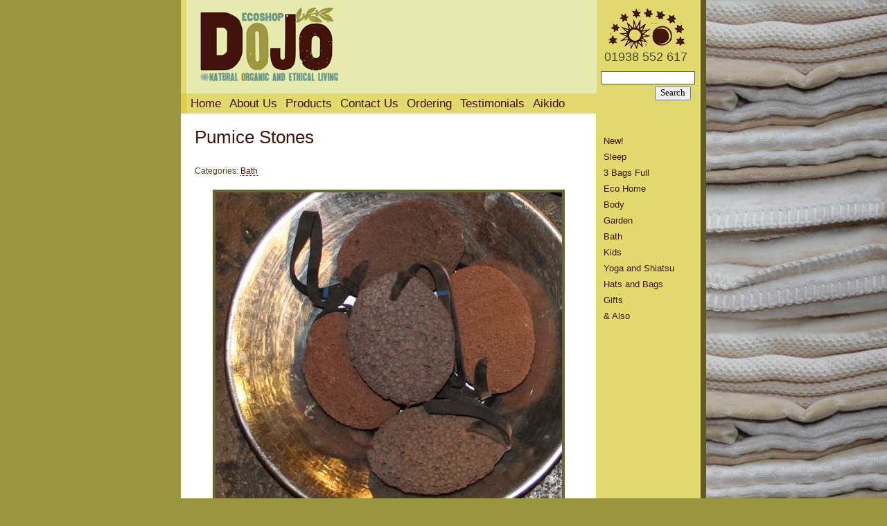

--- FILE ---
content_type: text/html; charset=utf-8
request_url: https://dojoeco.co.uk/product/pumice-stones
body_size: 2470
content:

<!DOCTYPE html PUBLIC "-//W3C//DTD XHTML 1.0 Strict//EN" "http://www.w3.org/TR/xhtml1/DTD/xhtml1-strict.dtd">
<html xmlns="http://www.w3.org/1999/xhtml" xml:lang="en-GB" lang="en-GB">
    <head>
	<title>Pumice Stones | Dojo Ecoshop at The Manchester Futon Company</title>
	<meta http-equiv="Content-Type" content="text/html; charset=utf-8" />
<style type="text/css" media="all">@import "/misc/drupal.css";</style><script type="text/javascript" src="/misc/drupal.js"></script>
<!--[if lte IE 6]><script type="text/javascript" src="/modules/nice_menus/nice_menus.js"></script><![endif]-->
<meta name="copyright" content="Copyright 2007 DojoEco" />
<meta name="description" content="Real pumice stones, made from real pumice! Price from: £1.95" />
<meta name="keywords" content="Bath,ethical,sustainable,furniture,futons,organic" />
<meta name="robots" content="index,follow" />
<link rel="shortcut icon" href="/files/favicon.ico" type="image/x-icon" />
	<style type="text/css" media="all">@import "/modules/ecommerce/cart/cart.css";</style><style type="text/css" media="all">@import "/modules/nice_menus/nice_menus.css";</style><style type="text/css" media="all">@import "/themes/dojoeco-2/style.css";</style><style type="text/css" media="all">@import "/modules/tagadelic/tagadelic.css";</style><style type="text/css" media="all">@import "/modules/taxonomy_context/taxonomy_context.css";</style><style type="text/css" media="all">@import "/modules/image/contrib/image_attach/image_attach.css";</style>	<!--[if lte IE 6]>
	<style type="text/css">
		#wrapper { height: 100%; }
                #menu, #sidebar, #sidebar .block-menu li, .view-content-Links ul li
                {
                   zoom: 1;
                 }
	</style>
	<![endif]-->
    </head>
    <body>
	    <div id="wrapper">
		    <div id="main">
			    <div id="logowrapper">
				    <a id="logo" href="/"><img src="/themes/dojoeco-2/dojologo.gif" alt="DojoEco Logo"/></a>
			    </div>
			    <a href="#maincontent" id="skipcontentlink">Skip to main content</a>
			    <div id="menu">
				  <div class="block block-nice_menus" id="block-nice_menus-1">
    <h2 class="title"><span class="nice-menu-hide-title">Navigation</span></h2>
    <div class="content"><ul class='nice-menu nice-menu-down' id='nice-menu-1'><li id='menu-84' class='menu-path-node'><a href="/home" title="DojoEco">Home</a></li><li id='menu-81' class='menu-path-node-13'><a href="/about-us" title="About DojoEco">About Us</a></li><li id='menu-91' class='menu-path-taxonomy-vocabulary-1'><a href="/products">Products</a></li><li id='menu-177' class='menu-path-node-15'><a href="/contact-us">Contact Us</a></li><li id='menu-122' class='menu-path-node-63'><a href="/how-to-order">Ordering</a></li><li id='menu-175' class='menu-path-node-562'><a href="/testimonials">Testimonials</a></li><li id='menu-153' class='menu-path-node-74'><a href="/aikido" title="Aikido">Aikido</a></li></ul></div>
 </div>
				<div style="clear: both"></div>
			    </div>
			    <!--<div class="breadcrumb"><a href="/">Home</a> » <a href="/taxonomy_menu/1/2">Bath</a></div>-->

			    
			    <div id="content">
				<h1 class="title"><a name="maincontent">Pumice Stones</a></h1>
			        				<div class="tabs"></div>
												<!-- begin content -->  <div class="node">
                <span class="taxonomy">Categories: <a href="/products/bath" rel="tag" title="Lots of lovely stuff for the bath or shower. Remember to check the sizes when comparing towels as terms like ‘shower towel’ aren’t the same across different suppliers (yes, it confused us too)
">Bath</a></span>    <div class="content">
	<div>
	<img src="https://dojoeco.co.uk/files/images/pumice_0.JPG" alt="" title=""  class="image preview" width="500" height="500" />	<div class="field field-type-text field-field-main-description">
  <div class="field-items">
          <div class="field-item"><p>Weathered pumice rocks with a strap made from inner tubes. Approx 10cm. The shapes vary, if you want to be sure then the boxed ones are always oval.</p>
<p>Pumice Stones, smaller assorted shapes <strong>£1.95</strong><br />
Pumice Stones, larger, oval, in a box <strong>£3.25</strong></p>
</div>
      </div>
</div>
<div class="field field-type-text field-field-bio-footprint">
  <h3 class="field-label">Eco Footprint</h3>
  <div class="field-items">
          <div class="field-item"><p>Natural pumice stone.</p>
</div>
      </div>
</div>
</div>
	         
        	            
            </div>
  </div>
<!-- end content -->			    </div>

			    <div id="footer">Copyright &copy;2007-2014 Dojo EcoShop. <a href="http://validator.w3.org/check?uri=referer">Valid XHTML</a>. <a href="http://jigsaw.w3.org/css-validator/check/referer">Valid CSS</a>.
</div>

<script src="http://www.google-analytics.com/urchin.js" type="text/javascript">
</script>
<script type="text/javascript">
_uacct = "UA-2766852-1";
urchinTracker();
</script>

		    </div>

		    <div id="sidebar">
			    <img id="starsmoonsun" src="/themes/dojoeco-2/starsmoonsun.gif" alt="Stars, moon and sun"/>
			    <div id="tel">01938 552 617</div>
			    <div id="globalsearch"><form action="/search/node"  method="post" id="search_theme_form">
<div><div id="search" class="container-inline"><div class="form-item">
 <input type="text" maxlength="128" name="edit[search_theme_form_keys]" id="edit-search_theme_form_keys"  size="15" value="" title="Enter the terms you wish to search for." class="form-text" />
</div>
<input type="submit" name="op" value="Search"  class="form-submit" />
<input type="hidden" name="edit[form_id]" id="edit-search-theme-form" value="search_theme_form"  />
</div>
</div></form>
</div>
			      <div class="block block-menu" id="block-menu-110">
    <h2 class="title">Product menu</h2>
    <div class="content">
<ul class="menu">
<li class="leaf"><a href="/taxonomy/term/10">New!</a></li>
<li class="leaf"><a href="/products/sleep">Sleep</a></li>
<li class="leaf"><a href="/products/3-bags-full">3 Bags Full</a></li>
<li class="leaf"><a href="/products/eco-home">Eco Home</a></li>
<li class="leaf"><a href="/products/body">Body</a></li>
<li class="leaf"><a href="/products/garden">Garden</a></li>
<li class="leaf"><a href="/products/bath">Bath</a></li>
<li class="leaf"><a href="/products/kids">Kids</a></li>
<li class="leaf"><a href="/products/yoga-and-shiatsu">Yoga and Shiatsu</a></li>
<li class="leaf"><a href="/products/hats-and-bags">Hats and Bags</a></li>
<li class="leaf"><a href="/products/gifts">Gifts</a></li>
<li class="leaf"><a href="/products/also">&amp; Also</a></li>

</ul>
</div>
 </div>
		    </div>
		    <div style="clear: both"></div>
    	    </div>
	    </body>
</html>

--- FILE ---
content_type: text/css
request_url: https://dojoeco.co.uk/modules/ecommerce/cart/cart.css
body_size: 325
content:

.block-cart .item-count, .items, .total, .checkout {
  font-size: 0.9em;
}

.block-cart .items {
  border-bottom: 1px solid #999;
}

.block-cart .total {
  text-align: right;
}

.block-cart .checkout {
  text-align: right;
}

.product-table {
  width:100%;
}
  
.product-table td {
  vertical-align:top;
  padding:10px;
}
  

--- FILE ---
content_type: text/css
request_url: https://dojoeco.co.uk/modules/nice_menus/nice_menus.css
body_size: 4821
content:
/* $Id: nice_menus.css,v 1.6.2.4 2006/08/11 14:16:28 jakeg Exp $ */
/*
  To help understand the CSS, the HTML looks like this (where x is a number; TYPE is down/left/right; PATH is the menu path such as node/343; MID is the menu id such as 33):
  <ul id='nice-menu-x' class='nice-menu nice-menu-TYPE'>
    <li id='menu-MID' class='menu-path-PATH'><a href='#'>This is a menu item</a></li>
    <li class='menuparent menu-path-PATH'><a href='#'>A submenu</a>
      <ul...><li...>...</li>
      </ul>
    </li>
    ...
  </ul>

  If you have more than one nice-menu and want to target a particular one, use its id (e.g. ul.#nice-menu-2)

  See README.txt for some CSS customization examples!

  First we're going to define CSS for all menus, then we'll define based on the type of menu
*/

/* below should fix menu being a few pixels away in some themes, and menus disappearing behind other stuff */
.block-nice_menus {
  line-height: normal;
  /*font-size: normal;*/
  /*position: relative;*/
  z-index: 10;
}

/* need this to enable hidding inner span */
.block-nice_menus h2.title {
  margin: 0;
}
.block-nice_menus h2.title .nice-menu-hide-title {
  display: none;
}
.block-nice_menus h2.title .nice-menu-show-title {
  display: block;
  margin-bottom: 5px;
}

ul.nice-menu,
ul.nice-menu ul{
  list-style: none;
  padding: 0;
  margin: 0;
  border-top: 1px solid #ccc;
  z-index: 5;
}

ul.nice-menu li {
  border: 1px solid #ccc;
  border-top: 0;
  position: relative;
  float: left;
  background-color: #eee;
}

ul.nice-menu a {
  padding: 0.3em 15px 0.3em 5px;
  display: block;
}

ul.nice-menu ul{
  position: absolute;
  top: 1.8em;
  left: -1px;
  border: 0;
  border-top: 1px solid #ccc;
  margin-right: 0;
  display: none;
}

ul.nice-menu li.over ul{
  display: block;
}

ul.nice-menu ul li{
  width: 12.5em;
  display: block;
}

ul.nice-menu:after {
  content: "."; 
  display: block;
  height: 0; 
  clear: both; 
  visibility: hidden;
}

/* Show submenus when over their parents */
ul.nice-menu li:hover ul,
ul.nice-menu li.menuparent li:hover ul,
ul.nice-menu li.menuparent li.menuparent li:hover ul,
ul.nice-menu li.over ul,
ul.nice-menu li.menuparent li.over ul,
ul.nice-menu li.menuparent li.menuparent li.over ul { 
  display: block; 
} 

/* Hide sub-menus initially */
ul.nice-menu li:hover ul ul,
ul.nice-menu li:hover ul ul ul,
ul.nice-menu li.over ul ul,
ul.nice-menu li.over ul ul ul { 
  display: none; 
} 

/* Now stuff specific to the menu type (down, left or right menu pop) */

/* All VERTICAL (left/right) menus */

/* This is the default width of vertical menus. You can override these in your own stylesheet. */
ul.nice-menu-right, ul.nice-menu-left, 
ul.nice-menu-right li, ul.nice-menu-left li{
  width: 12.5em;
}

/* stuff for VERTICAL menus where submenus pop RIGHT (default) */

ul.nice-menu-right ul {
  width: 12.5em;
  left: 12.5em;
  top: -1px;
}

ul.nice-menu-right ul ul {
  width: 12.5em;
  left: 12.5em;
  top: -1px;
}

ul.nice-menu-right li.menuparent,
ul.nice-menu-right li li.menuparent{ 
  background: #eee url(arrow-right.png) right center no-repeat; 
}

ul.nice-menu-right li.menuparent:hover,
ul.nice-menu-right li.over,
ul.nice-menu-right li li.menuparent:hover,
ul.nice-menu-right li li.over{
  background: #ccc url(arrow-right.png) right center no-repeat;
}

/* stuff for VERTICAL menus where submenus pop LEFT */

ul.nice-menu-left li ul{
  width: 12.5em;
  left: -12.65em;
  top: -1px;
}

ul.nice-menu-left li ul li ul {
  width: 12.5em;
  left: -12.65em;
  top: -1px;
}

ul.nice-menu-left li.menuparent,
ul.nice-menu-left li li.menuparent{ 
  background: #eee url(arrow-left.png) left center no-repeat; 
}

ul.nice-menu-left li.menuparent:hover,
ul.nice-menu-left li.over,
ul.nice-menu-left li li.menuparent:hover,
ul.nice-menu-left li li.over{
  background: #ccc url(arrow-left.png) left center no-repeat;
}

ul.nice-menu-left a, ul.nice-menu-left ul a {
  padding-left: 14px;
}

/* stuff for HORIZONTAL menus where submenus pop DOWN */

ul.nice-menu-down {
  float: left;
  border: 0;
}

ul.nice-menu-down li {
border-top: 1px solid #ccc;
}

ul.nice-menu-down li li {
border-top: 0;
}

ul.nice-menu-down ul {
  left: 0;
}

ul.nice-menu-down li ul li ul {
  left: 12.5em;
  top: -1px;
}

ul.nice-menu-down .menuparent a{
  padding-right: 15px;
}

ul.nice-menu-down li.menuparent{ 
  background: #eee url(arrow-down.png) right center no-repeat; 
}

ul.nice-menu-down li.menuparent:hover,
ul.nice-menu-down li.over{
  background: #ccc url(arrow-down.png) right center no-repeat;
}

ul.nice-menu-down li li.menuparent{ 
  background: #eee url(arrow-right.png) right center no-repeat; 
}

ul.nice-menu-down li li.menuparent:hover,
ul.nice-menu-down li li.over{
  background: #ccc url(arrow-right.png) right center no-repeat;
}

ul.nice-menu-down ul li {
  clear: both;
}

--- FILE ---
content_type: text/css
request_url: https://dojoeco.co.uk/themes/dojoeco-2/style.css
body_size: 8082
content:
/*html, body
{
	height: 100%;

}*/

html, body
{
	width: 100%;
	min-height: 100%;
	margin: 0;
	height: 100%;
	background-position: 50% 0;
	background-repeat: repeat-y;
}

.feed-icon
{
	display: none;
}

body
{
	background-color: #9D9640;
	margin: 0;
	padding: 0;
	font-size: 80%;
	font-family: skia, 'trebuchet ms', verdana, arial, sans-serif;
	color: #4B481F;
	background-image: url(blankets.jpg);
	background-repeat: no-repeat;
	background-repeat: repeat-y;
	background-position: top right;
}

#wrapper
{
	width: 750px;
	margin: 0 auto;
	min-height: 100%;
	height: auto;
	min-height: 100%;
	background-image: url(wrapper-bg.gif);
	background-repeat: repeat-y;
	background-position: right;
	border-style: none solid none none;
	border-width: 8px;
	border-color: #fff #5E5926 #fff #5E5926;
	background-color: #fff;
}

#menu
{
	background-color: #e2d96e;
	border-left-style: solid;
	border-width: 8px;
	border-color: #85BAB0;
	border-color: #DACF47;
	padding: 0 !important;
	margin: 0 !important;
	/*zoom: 1;  give layout, for IE */
}

#skipcontentlink
{
	display: none;
}

#mission
{
	background-color: #e2d96e;
	margin: 30px 40px;
	padding: 10px;
}

#collage
{
	margin-top: 20px;
	display: block;
	margin: 20px auto 0 auto;
}

.corner_pic
{
	position: absolute;
	margin-left: -120px;
	margin-top: 0px;
	float: left;
}

.coloured
{
	padding: 10px 10px 10px 10px;
	margin: 0px 0px 0px 110px;
}

#dojo_eco
{
	background-color: #e3e1c1;
	padding: 10px 10px 5px 75px;
	margin: 15px -10px 0px -75px;
}

.coloured div
{
	padding: 10px 10px 5px 75px;
	margin: 15px -10px 0px -75px;
}

#our_eco_products 	{ background-color: #dde6d7; }
#designing_and_making 	{ background-color: #d3dedb; }
#our_shop_and_service 	{ background-color: #e2e59f; }
#eco_footprint 		{ background-color: #d9dcc5; }
#dojo_logo 		{ background-color: #dde6d7; }


.block-nice_menus .content
{
	background-image: none !important;
	padding: 0 !important;
	margin: 0 !important;
}

#block-nice_menus-1
{
	font-family: georgia;
	font-family: skia, 'trebuchet ms', verdana, arial, sans-serif;
	font-size: 1.3em;
	padding: 0 !important;
	margin: 0 !important;
}

#block-nice_menus-1 ul
{
	padding: 0 !important;
	margin: 0 !important;
	background-color: #e2d96e;
}

#block-nice_menus-1 ul ul
{
	border: 1px solid #330000;
	font-size: 13px;
}

#block-nice_menus-1 li
{
	padding: 0;
	background-color: transparent;
	border: none;
}

#block-nice_menus-1 a
{
	border: none;
	margin: 0;
	padding: 3px 4px;
	margin: 2px 2px 1px 2px;
}

#block-nice_menus-1 li.menuparent a
{
	padding-right: 14px !important;
}

#main
{
	float: left;
	width: 600px;
	position: relative;
}

#main .content
{
	background-image: url(/themes/dojoeco/twig.gif);
	background-repeat: no-repeat;
	background-position: bottom;
	padding-bottom: 80px;
	margin-bottom: 20px;
}

#logowrapper
{
	background-color: #e6eaaf;
	padding: 10px 20px;
	border-width: 8px;
	border-style: none none none solid;
	border-color: #e2d96e;
}

#logo
{
	text-align: left;
	display: block;
	border: none;
	width: 50%;
}

#content
{
	padding: 20px;
}

img.preview
{
	border: 4px solid #666633;
	display: block;
	margin: 20px auto;
}

h1, h2
{
	/*font-family: georgia;
	font-family: skia, 'trebuchet ms', verdana, arial, sans-serif;*/
	font-weight: normal;
	margin: 0;
	padding: 0;

}

a, a.active
{
	color: #42130A !important;
}

a
{
	text-decoration: none;
	border-bottom-style: dotted;
	border-width: 1px;
}

a:hover
{
	border-bottom-style: solid;
}

h1
{
	margin: 0 0 1em 0;
	font-size: 2em;
}

h1 a, h1 a:hover
{
	border: none;
}

.coloured h2
{
	text-transform: uppercase;
}

h2 a
{
	display: block;
	margin-bottom: 0.5em;
	border-width: 1px;
	border-bottom-style: dotted;
}

#main h2
{
	border-color: #863804;
	border-width: 1px;
}

#main .description
{
	/*background-color: #DAEBE8;
	padding: 10px;*/
	margin-bottom: 30px;
}

#keywords
{
	list-style: none;
	background-color: #e2d96e;
	text-align: center;
	display: block;
	font-size: 1.2em;
	border-width: 8px;
	border-color: #85BAB0;
	border-color: #5E5926;
	border-style: none solid;
	margin: 0 40px 20px 40px;
	padding: 2px 0;
}

#keywords li
{
	display: inline;
	margin: 3px;
}

#sidebar
{
	min-height: 100%;
	height: auto;
	float: left;
	padding: 6px;
	width: 130px;
	/*zoom: 1;  give layout, for IE */
}

#sidebar h2
{
	border-color: #203E0F;
	padding-bottom: 2px;
}

#sidebar .block-menu h2
{
	display: none;
}

#sidebar .block-menu ul
{
	margin: 70px 0 0 0;
	padding: 0;
}

#sidebar .block-menu li
{
	margin: 0;
	padding: 0;
	list-style-image: none !important;
	list-style-type: none !important;
	/*zoom: 1;*/
}

#starsmoonsun, #tel
{
	display: block;
	margin: 0 auto;
}

#tel
{
	text-align: center;
	font-size: 1.4em;
}

#sidebar .block-menu a
{
	display: block;
	padding: 4px;
	font-size: 1em !important;
	border: none;
}

#block-nice_menus-1 a:hover,
#sidebar .block-menu a:hover
{
	background-color: #843500;
	color: #fff !important;
	text-decoration: none;
}

#globalsearch
{
	margin-top: 10px;
}

#globalsearch .form-text
{
	border-width: 1px;
	border-style: solid;
	border-color: #5E5926;
	font-size: 1em;
	width: 100%;
	font-family: 'trebuchet ms', tahoma, sans serif;
}

#globalsearch .form-submit
{
	font-family: 'trebuchet ms', tahoma;
	font-size: 1em;
	float: right;
	margin-top: 2px;
}

div.links
{
	margin-top: 2em;
}

.taxonomy
{
	font-size: 0.9em;
}

div.taxonomy-list tr.odd, div.taxonomy-list tr.even
{
	background-color: transparent;
	border: none;
}

div.taxonomy-list div.title,
div.taxonomy-list div.description
{
	display: none;
}

.taxonomy-list-img-blk a,
.product-thumbnail
{
	border-width: 4px;
	border-style: solid;
	display: block;
}

.taxonomy-list-img-blk a
{
	margin: 0 0 10px 0;
	width: 120px;
	height: 120px;
	border-color: #fff;
}

.product-thumbnail
{
	float: right;
	margin: 0 10px 0px 20px;
	border-color: #5E5926;
}

.taxonomy-list-img-blk a:hover,
.product-thumbnail:hover
{
	border-color: #9D9740;
}

#footer
{
	margin: 3em 40px 0 40px;
	border-width: 1px;
	border-color: #e2d96e;
	border-top-style: solid;
	padding: 2px 0 5px 0;
	text-align: center;
	font-size: 0.9em;
}

.adr
{
	margin-top: 1em;
}

#contact-map
{
	float: right;
	margin-bottom: 20px;
	width: 340px;
	height: 409px;
}

#contact-instruction
{
	clear: right;
}

.view-content-Links ul li
{
	margin: 0;
	padding: 0;
}

.view-content-Links ul li
{
	list-style-image: none !important;
	list-style-type: none !important;
	background: #EEE895;
	padding: 3px;
	margin: 5px 0px 0px 0px;
	/* zoom: 1;*/
}

.view-data-node-data-field-link-field-link-url
{
         padding: 6px;
}

.field-field-bio-footprint
{
	background-color: #ECE69D;
	padding: 0px 10px 3px 10px;
	border: 1px solid #9D9640;
	background-image: url(/themes/dojoeco/footprint.gif);
	background-repeat: no-repeat;
	background-position: 5px 5px;
}

.field-field-bio-footprint h3
{
	margin-left: 40px;
}

/* *
 * views template to output the stylesheet to customize a view.
 * This code was generated by the views theming wizard
 * Date: October 22, 2007 - 10:42am
 * View: stock
 *
 * The class selectors are filled with a single comment line.
 * You should complete each selector according to your liking.
*/

.view-label {
/* insert your css code for this element here */
}

.view-field {
/* insert your css code for this element here */
}
.view-field-title {
/* insert your css code for this element here */
}
.view-data-title {
/* insert your css code for this element here */
}
.view-field-name {
/* insert your css code for this element here */
}
.view-data-name {
/* insert your css code for this element here */
}


--- FILE ---
content_type: text/css
request_url: https://dojoeco.co.uk/modules/tagadelic/tagadelic.css
body_size: 558
content:
.wrapper.tagadelic {
    text-align : justify;
    margin-right: 1em;
  }
.tagadelic.level1 {
    font-size : 1em;
  }
.tagadelic.level2 {
    font-size : 1.2em;
  }


.tagadelic.level3 {
    font-size : 1.4em;
  }


.tagadelic.level4 {
    font-size : 1.6em;
  }


.tagadelic.level5 {
    font-size : 1.8em;
  }


.tagadelic.level6 {
    font-size : 2em;
  }


.tagadelic.level7 {
    font-size : 2.2em;
  }


.tagadelic.level8 {
    font-size : 2.4em;
  }


.tagadelic.level9 {
    font-size : 2.6em;
  }


.tagadelic.level10 {
    font-size : 2.8em;
  }



--- FILE ---
content_type: text/css
request_url: https://dojoeco.co.uk/modules/taxonomy_context/taxonomy_context.css
body_size: 395
content:
.term, .subterm {
  background-color: transparent;
  border: 0px solid #ccc;
  padding: 0em;
  margin-bottom: 0em;
}
.subterm {
  padding-left: 15px;
}
.term .title {
  font-weight: bold;
  font-size: 2.2em;
}
.subterm .title {
  font-weight: bold;
  font-size: 2em;
}
.term-image, .subterm-image {
  float: left;
  width: 110px;
}
.clearit {
  clear: both;
}
.imaged {
  margin-left: 130px; 
}


--- FILE ---
content_type: text/css
request_url: https://dojoeco.co.uk/modules/image/contrib/image_attach/image_attach.css
body_size: 187
content:
.image-attach {
  float: right;
  margin-left: 1em;
}
.image-attach-teaser {
  float: right;
  margin-left: 1em;
}
.image-attach-preview {
  margin-bottom: 1em;
}
.node {
  clear: both;
}

--- FILE ---
content_type: text/javascript
request_url: https://dojoeco.co.uk/misc/drupal.js
body_size: 8926
content:
// $Id: drupal.js,v 1.22.2.4 2006/12/01 14:57:29 killes Exp $

/**
 * Only enable Javascript functionality if all required features are supported.
 */
function isJsEnabled() {
  if (typeof document.jsEnabled == 'undefined') {
    // Note: ! casts to boolean implicitly.
    document.jsEnabled = !(
     !document.getElementsByTagName ||
     !document.createElement        ||
     !document.createTextNode       ||
     !document.documentElement      ||
     !document.getElementById);
  }
  return document.jsEnabled;
}

// Global Killswitch on the <html> element
if (isJsEnabled()) {
  document.documentElement.className = 'js';
}

/**
 * Make IE's XMLHTTP object accessible through XMLHttpRequest()
 */
if (typeof XMLHttpRequest == 'undefined') {
  XMLHttpRequest = function () {
    var msxmls = ['MSXML3', 'MSXML2', 'Microsoft']
    for (var i=0; i < msxmls.length; i++) {
      try {
        return new ActiveXObject(msxmls[i]+'.XMLHTTP')
      }
      catch (e) { }
    }
    throw new Error("No XML component installed!");
  }
}

/**
 * Creates an HTTP GET request and sends the response to the callback function.
 *
 * Note that dynamic arguments in the URI should be escaped with encodeURIComponent().
 */
function HTTPGet(uri, callbackFunction, callbackParameter) {
  var xmlHttp = new XMLHttpRequest();
  var bAsync = true;
  if (!callbackFunction) {
    bAsync = false;
  }

  xmlHttp.open('GET', uri, bAsync);
  xmlHttp.send(null);

  if (bAsync) {
    xmlHttp.onreadystatechange = function() {
      if (xmlHttp.readyState == 4) {
        callbackFunction(xmlHttp.responseText, xmlHttp, callbackParameter);
      }
    }
    return xmlHttp;
  }
  else {
    return xmlHttp.responseText;
  }
}

/**
 * Creates an HTTP POST request and sends the response to the callback function
 *
 * Note: passing null or undefined for 'object' makes the request fail in Opera 8.
 *       Pass an empty string instead.
 */
function HTTPPost(uri, callbackFunction, callbackParameter, object) {
  var xmlHttp = new XMLHttpRequest();
  var bAsync = true;
  if (!callbackFunction) {
    bAsync = false;
  }
  xmlHttp.open('POST', uri, bAsync);

  var toSend = '';
  if (typeof object == 'object') {
    xmlHttp.setRequestHeader('Content-Type', 'application/x-www-form-urlencoded');
    for (var i in object) {
      toSend += (toSend ? '&' : '') + i + '=' + encodeURIComponent(object[i]);
    }
  }
  else {
    toSend = object;
  }
  xmlHttp.send(toSend);

  if (bAsync) {
    xmlHttp.onreadystatechange = function() {
      if (xmlHttp.readyState == 4) {
        callbackFunction(xmlHttp.responseText, xmlHttp, callbackParameter);
      }
    }
    return xmlHttp;
  }
  else {
    return xmlHttp.responseText;
  }
}

/**
 * Redirects a button's form submission to a hidden iframe and displays the result
 * in a given wrapper. The iframe should contain a call to
 * window.parent.iframeHandler() after submission.
 */
function redirectFormButton(uri, button, handler) {
  // (Re)create an iframe to target.
  createIframe();

  // Trap the button
  button.onmouseover = button.onfocus = function() {
    button.onclick = function() {
      // Prepare variables for use in anonymous function.
      var button = this;
      var action = button.form.action;
      var target = button.form.target;

      // Redirect form submission
      this.form.action = uri;
      this.form.target = 'redirect-target';

      handler.onsubmit();

      // Set iframe handler for later
      window.iframeHandler = function () {
        var iframe = $('redirect-target');
        // Restore form submission
        button.form.action = action;
        button.form.target = target;

        // Get response from iframe body
        try {
          response = (iframe.contentWindow || iframe.contentDocument || iframe).document.body.innerHTML;
          // Firefox 1.0.x hack: Remove (corrupted) control characters
          response = response.replace(/[\f\n\r\t]/g, ' ');
          if (window.opera) {
            // Opera-hack: it returns innerHTML sanitized.
            response = response.replace(/&quot;/g, '"');
          }
        }
        catch (e) {
          response = null;
        }

        $('redirect-target').onload = null;
        $('redirect-target').src = 'about:blank';

        response = parseJson(response);
        // Check response code
        if (response.status == 0) {
          handler.onerror(response.data);
          return;
        }
        handler.oncomplete(response.data);
      }

      return true;
    }
  }
  button.onmouseout = button.onblur = function() {
    button.onclick = null;
  }
}

/**
 * Adds a function to the window onload event
 */
function addLoadEvent(func) {
  var oldOnload = window.onload;
  if (typeof window.onload != 'function') {
    window.onload = func;
  }
  else {
    window.onload = function() {
      oldOnload();
      func();
    }
  }
}

/**
 * Adds a function to a given form's submit event
 */
function addSubmitEvent(form, func) {
  var oldSubmit = form.onsubmit;
  if (typeof oldSubmit != 'function') {
    form.onsubmit = func;
  }
  else {
    form.onsubmit = function() {
      return oldSubmit() && func();
    }
  }
}

/**
 * Retrieves the absolute position of an element on the screen
 */
function absolutePosition(el) {
  var sLeft = 0, sTop = 0;
  var isDiv = /^div$/i.test(el.tagName);
  if (isDiv && el.scrollLeft) {
    sLeft = el.scrollLeft;
  }
  if (isDiv && el.scrollTop) {
    sTop = el.scrollTop;
  }
  var r = { x: el.offsetLeft - sLeft, y: el.offsetTop - sTop };
  if (el.offsetParent) {
    var tmp = absolutePosition(el.offsetParent);
    r.x += tmp.x;
    r.y += tmp.y;
  }
  return r;
};

function dimensions(el) {
  return { width: el.offsetWidth, height: el.offsetHeight };
}

/**
 * Returns true if an element has a specified class name
 */
function hasClass(node, className) {
  if (node.className == className) {
    return true;
  }
  var reg = new RegExp('(^| )'+ className +'($| )')
  if (reg.test(node.className)) {
    return true;
  }
  return false;
}

/**
 * Adds a class name to an element
 */
function addClass(node, className) {
  if (hasClass(node, className)) {
    return false;
  }
  node.className += ' '+ className;
  return true;
}

/**
 * Removes a class name from an element
 */
function removeClass(node, className) {
  if (!hasClass(node, className)) {
    return false;
  }
  // Replaces words surrounded with whitespace or at a string border with a space. Prevents multiple class names from being glued together.
  node.className = eregReplace('(^|\\s+)'+ className +'($|\\s+)', ' ', node.className);
  return true;
}

/**
 * Toggles a class name on or off for an element
 */
function toggleClass(node, className) {
  if (!removeClass(node, className) && !addClass(node, className)) {
    return false;
  }
  return true;
}

/**
 * Emulate PHP's ereg_replace function in javascript
 */
function eregReplace(search, replace, subject) {
  return subject.replace(new RegExp(search,'g'), replace);
}

/**
 * Removes an element from the page
 */
function removeNode(node) {
  if (typeof node == 'string') {
    node = $(node);
  }
  if (node && node.parentNode) {
    return node.parentNode.removeChild(node);
  }
  else {
    return false;
  }
}

/**
 * Prevents an event from propagating.
 */
function stopEvent(event) {
  if (event.preventDefault) {
    event.preventDefault();
    event.stopPropagation();
  }
  else {
    event.returnValue = false;
    event.cancelBubble = true;
  }
}

/**
 * Parse a JSON response.
 *
 * The result is either the JSON object, or an object with 'status' 0 and 'data' an error message.
 */
function parseJson(data) {
  if (data.substring(0,1) != '{') {
    return { status: 0, data: data.length ? data : 'Unspecified error' };
  }
  return eval('(' + data + ');');
}

/**
 * Create an invisible iframe for form submissions.
 */
function createIframe() {
  // Delete any previous iframe
  deleteIframe();
  // Note: some browsers require the literal name/id attributes on the tag,
  // some want them set through JS. We do both.
  window.iframeHandler = function () {};
  var div = document.createElement('div');
  div.id = 'redirect-holder';
  div.innerHTML = '<iframe name="redirect-target" id="redirect-target" class="redirect" onload="window.iframeHandler();"></iframe>';
  var iframe = div.firstChild;
  with (iframe) {
    name = 'redirect-target';
    setAttribute('name', 'redirect-target');
    id = 'redirect-target';
  }
  with (iframe.style) {
    position = 'absolute';
    height = '1px';
    width = '1px';
    visibility = 'hidden';
  }
  document.body.appendChild(div);
}

/**
 * Delete the invisible iframe for form submissions.
 */
function deleteIframe() {
  var holder = $('redirect-holder');
  if (holder != null) {
    removeNode(holder);
  }
}

/**
 * Wrapper around document.getElementById().
 */
function $(id) {
  return document.getElementById(id);
}
